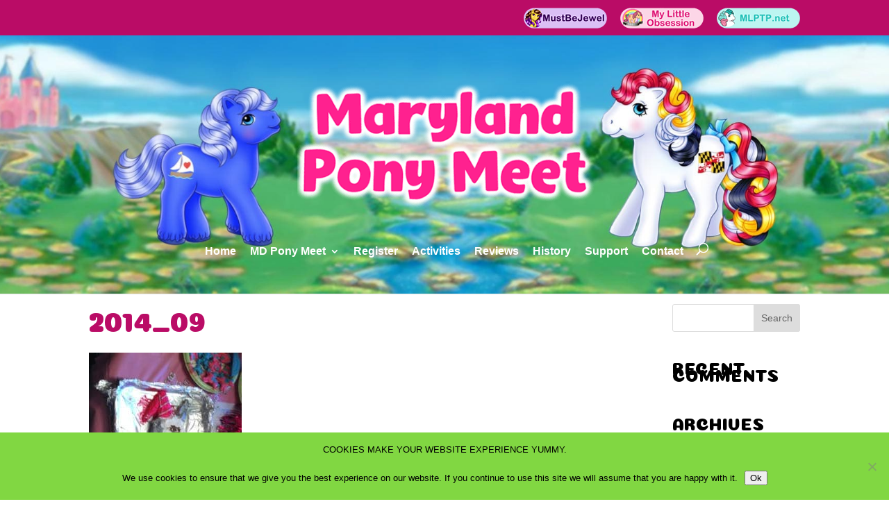

--- FILE ---
content_type: text/css
request_url: https://mdponymeet.com/content/uploads/wtfdivi/wp_head.css?ver=1689880340
body_size: 223
content:
@media only screen and (min-width:981px){.et_header_style_left #et_top_search{position:absolute !important;right:0}.et_header_style_left #et-top-navigation{padding-right:40px !important}.et_header_style_centered #et_top_search{position:absolute !important;right:-20px;top:10px}.et_header_style_centered #et-top-navigation{padding-right:0 !important}}@media only screen and ( min-width:981px){#main-header{min-height:342px !important}#main-header.et-fixed-header{min-height:100px !important}}#top-menu-nav #top-menu a:hover,#mobile_menu_slide a:hover{color:#000 !important;opacity:1 !important}ul#top-menu li.menu-item:not(:last-child){padding-right:16px !important}#et_top_search{margin-left:16px !important}.db141_show_header_separators.et_header_style_left #top-menu>.menu-item + .menu-item:before,.db141_show_header_separators.et_header_style_centered #top-menu>.menu-item + .menu-item:before,.db141_show_header_separators.et_header_style_split #top-menu>.menu-item + .menu-item:before{left:-12px !important}#et_search_icon:hover:before{color:#000 !important}

--- FILE ---
content_type: text/css
request_url: https://mdponymeet.com/content/themes/divi-custom/style.css?ver=4.27.4
body_size: 63
content:
/*
Theme Name:     Divi-Custom
Description:    Customized Divi Child Theme
Author:         AnswerQuest.com
Template:       Divi

(optional values you can add: Theme URI, Author URI, Version, License, License URI, Tags, Text Domain)
*/
